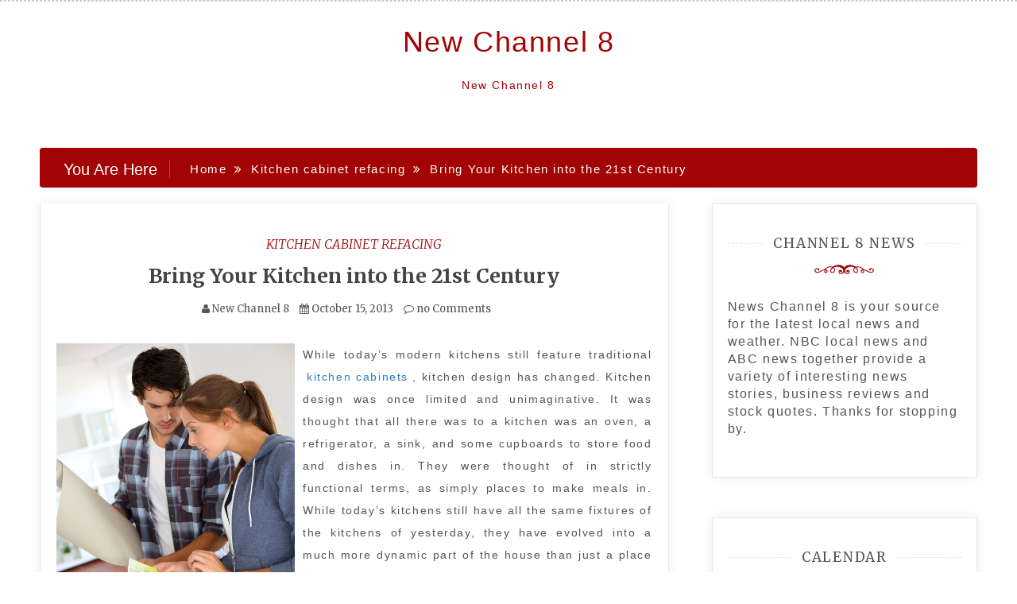

--- FILE ---
content_type: text/html; charset=UTF-8
request_url: https://newchannel8.net/bring-your-kitchen-into-the-21st-century/
body_size: 13251
content:
<!doctype html>
<html lang="en-US">
<head>
    <meta charset="UTF-8">
    <meta name="viewport" content="width=device-width, initial-scale=1">
    <link rel="profile" href="https://gmpg.org/xfn/11">

    <meta name='robots' content='index, follow, max-image-preview:large, max-snippet:-1, max-video-preview:-1' />

	<!-- This site is optimized with the Yoast SEO plugin v26.8 - https://yoast.com/product/yoast-seo-wordpress/ -->
	<title>Bring Your Kitchen into the 21st Century - New Channel 8</title>
	<link rel="canonical" href="https://newchannel8.net/bring-your-kitchen-into-the-21st-century/" />
	<meta property="og:locale" content="en_US" />
	<meta property="og:type" content="article" />
	<meta property="og:title" content="Bring Your Kitchen into the 21st Century - New Channel 8" />
	<meta property="og:description" content="While today&#8217;s modern kitchens still feature traditional kitchen cabinets, kitchen design has changed. Kitchen design was once limited and unimaginative. It was thought that all there was to a kitchen was an oven, a refrigerator, a sink, and some cupboards to store food and dishes in. They were thought of in strictly functional terms, as" />
	<meta property="og:url" content="https://newchannel8.net/bring-your-kitchen-into-the-21st-century/" />
	<meta property="og:site_name" content="New Channel 8" />
	<meta property="article:published_time" content="2013-10-15T20:06:30+00:00" />
	<meta property="og:image" content="https://s3.amazonaws.com/systemimage/45026678_Subscription_S.jpg" />
	<meta name="author" content="New Channel 8" />
	<meta name="twitter:card" content="summary_large_image" />
	<meta name="twitter:label1" content="Written by" />
	<meta name="twitter:data1" content="New Channel 8" />
	<meta name="twitter:label2" content="Est. reading time" />
	<meta name="twitter:data2" content="3 minutes" />
	<script type="application/ld+json" class="yoast-schema-graph">{"@context":"https://schema.org","@graph":[{"@type":"Article","@id":"https://newchannel8.net/bring-your-kitchen-into-the-21st-century/#article","isPartOf":{"@id":"https://newchannel8.net/bring-your-kitchen-into-the-21st-century/"},"author":{"name":"New Channel 8","@id":"https://newchannel8.net/#/schema/person/6fec9dfe64cd60fc3fedaf92ef3e47bf"},"headline":"Bring Your Kitchen into the 21st Century","datePublished":"2013-10-15T20:06:30+00:00","mainEntityOfPage":{"@id":"https://newchannel8.net/bring-your-kitchen-into-the-21st-century/"},"wordCount":568,"commentCount":0,"image":{"@id":"https://newchannel8.net/bring-your-kitchen-into-the-21st-century/#primaryimage"},"thumbnailUrl":"https://s3.amazonaws.com/systemimage/45026678_Subscription_S.jpg","articleSection":["Kitchen cabinet refacing","Kitchen cabinets","Kitchen ideas"],"inLanguage":"en-US","potentialAction":[{"@type":"CommentAction","name":"Comment","target":["https://newchannel8.net/bring-your-kitchen-into-the-21st-century/#respond"]}]},{"@type":"WebPage","@id":"https://newchannel8.net/bring-your-kitchen-into-the-21st-century/","url":"https://newchannel8.net/bring-your-kitchen-into-the-21st-century/","name":"Bring Your Kitchen into the 21st Century - New Channel 8","isPartOf":{"@id":"https://newchannel8.net/#website"},"primaryImageOfPage":{"@id":"https://newchannel8.net/bring-your-kitchen-into-the-21st-century/#primaryimage"},"image":{"@id":"https://newchannel8.net/bring-your-kitchen-into-the-21st-century/#primaryimage"},"thumbnailUrl":"https://s3.amazonaws.com/systemimage/45026678_Subscription_S.jpg","datePublished":"2013-10-15T20:06:30+00:00","author":{"@id":"https://newchannel8.net/#/schema/person/6fec9dfe64cd60fc3fedaf92ef3e47bf"},"breadcrumb":{"@id":"https://newchannel8.net/bring-your-kitchen-into-the-21st-century/#breadcrumb"},"inLanguage":"en-US","potentialAction":[{"@type":"ReadAction","target":["https://newchannel8.net/bring-your-kitchen-into-the-21st-century/"]}]},{"@type":"ImageObject","inLanguage":"en-US","@id":"https://newchannel8.net/bring-your-kitchen-into-the-21st-century/#primaryimage","url":"https://s3.amazonaws.com/systemimage/45026678_Subscription_S.jpg","contentUrl":"https://s3.amazonaws.com/systemimage/45026678_Subscription_S.jpg"},{"@type":"BreadcrumbList","@id":"https://newchannel8.net/bring-your-kitchen-into-the-21st-century/#breadcrumb","itemListElement":[{"@type":"ListItem","position":1,"name":"Home","item":"https://newchannel8.net/"},{"@type":"ListItem","position":2,"name":"Bring Your Kitchen into the 21st Century"}]},{"@type":"WebSite","@id":"https://newchannel8.net/#website","url":"https://newchannel8.net/","name":"New Channel 8","description":"New Channel 8","potentialAction":[{"@type":"SearchAction","target":{"@type":"EntryPoint","urlTemplate":"https://newchannel8.net/?s={search_term_string}"},"query-input":{"@type":"PropertyValueSpecification","valueRequired":true,"valueName":"search_term_string"}}],"inLanguage":"en-US"},{"@type":"Person","@id":"https://newchannel8.net/#/schema/person/6fec9dfe64cd60fc3fedaf92ef3e47bf","name":"New Channel 8","image":{"@type":"ImageObject","inLanguage":"en-US","@id":"https://newchannel8.net/#/schema/person/image/","url":"https://secure.gravatar.com/avatar/9baecf92bae6639a4e61738fb5c8b53b063b214f232b91bd950a7b295f0cd154?s=96&d=retro&r=g","contentUrl":"https://secure.gravatar.com/avatar/9baecf92bae6639a4e61738fb5c8b53b063b214f232b91bd950a7b295f0cd154?s=96&d=retro&r=g","caption":"New Channel 8"},"url":"https://newchannel8.net/author/new-channel-8/"}]}</script>
	<!-- / Yoast SEO plugin. -->


<link rel='dns-prefetch' href='//fonts.googleapis.com' />
<link rel="alternate" type="application/rss+xml" title="New Channel 8 &raquo; Feed" href="https://newchannel8.net/feed/" />
<link rel="alternate" type="application/rss+xml" title="New Channel 8 &raquo; Comments Feed" href="https://newchannel8.net/comments/feed/" />
<link rel="alternate" type="application/rss+xml" title="New Channel 8 &raquo; Bring Your Kitchen into the 21st Century Comments Feed" href="https://newchannel8.net/bring-your-kitchen-into-the-21st-century/feed/" />
<link rel="alternate" title="oEmbed (JSON)" type="application/json+oembed" href="https://newchannel8.net/wp-json/oembed/1.0/embed?url=https%3A%2F%2Fnewchannel8.net%2Fbring-your-kitchen-into-the-21st-century%2F" />
<link rel="alternate" title="oEmbed (XML)" type="text/xml+oembed" href="https://newchannel8.net/wp-json/oembed/1.0/embed?url=https%3A%2F%2Fnewchannel8.net%2Fbring-your-kitchen-into-the-21st-century%2F&#038;format=xml" />
<style id='wp-img-auto-sizes-contain-inline-css' type='text/css'>
img:is([sizes=auto i],[sizes^="auto," i]){contain-intrinsic-size:3000px 1500px}
/*# sourceURL=wp-img-auto-sizes-contain-inline-css */
</style>
<style id='wp-emoji-styles-inline-css' type='text/css'>

	img.wp-smiley, img.emoji {
		display: inline !important;
		border: none !important;
		box-shadow: none !important;
		height: 1em !important;
		width: 1em !important;
		margin: 0 0.07em !important;
		vertical-align: -0.1em !important;
		background: none !important;
		padding: 0 !important;
	}
/*# sourceURL=wp-emoji-styles-inline-css */
</style>
<style id='wp-block-library-inline-css' type='text/css'>
:root{--wp-block-synced-color:#7a00df;--wp-block-synced-color--rgb:122,0,223;--wp-bound-block-color:var(--wp-block-synced-color);--wp-editor-canvas-background:#ddd;--wp-admin-theme-color:#007cba;--wp-admin-theme-color--rgb:0,124,186;--wp-admin-theme-color-darker-10:#006ba1;--wp-admin-theme-color-darker-10--rgb:0,107,160.5;--wp-admin-theme-color-darker-20:#005a87;--wp-admin-theme-color-darker-20--rgb:0,90,135;--wp-admin-border-width-focus:2px}@media (min-resolution:192dpi){:root{--wp-admin-border-width-focus:1.5px}}.wp-element-button{cursor:pointer}:root .has-very-light-gray-background-color{background-color:#eee}:root .has-very-dark-gray-background-color{background-color:#313131}:root .has-very-light-gray-color{color:#eee}:root .has-very-dark-gray-color{color:#313131}:root .has-vivid-green-cyan-to-vivid-cyan-blue-gradient-background{background:linear-gradient(135deg,#00d084,#0693e3)}:root .has-purple-crush-gradient-background{background:linear-gradient(135deg,#34e2e4,#4721fb 50%,#ab1dfe)}:root .has-hazy-dawn-gradient-background{background:linear-gradient(135deg,#faaca8,#dad0ec)}:root .has-subdued-olive-gradient-background{background:linear-gradient(135deg,#fafae1,#67a671)}:root .has-atomic-cream-gradient-background{background:linear-gradient(135deg,#fdd79a,#004a59)}:root .has-nightshade-gradient-background{background:linear-gradient(135deg,#330968,#31cdcf)}:root .has-midnight-gradient-background{background:linear-gradient(135deg,#020381,#2874fc)}:root{--wp--preset--font-size--normal:16px;--wp--preset--font-size--huge:42px}.has-regular-font-size{font-size:1em}.has-larger-font-size{font-size:2.625em}.has-normal-font-size{font-size:var(--wp--preset--font-size--normal)}.has-huge-font-size{font-size:var(--wp--preset--font-size--huge)}.has-text-align-center{text-align:center}.has-text-align-left{text-align:left}.has-text-align-right{text-align:right}.has-fit-text{white-space:nowrap!important}#end-resizable-editor-section{display:none}.aligncenter{clear:both}.items-justified-left{justify-content:flex-start}.items-justified-center{justify-content:center}.items-justified-right{justify-content:flex-end}.items-justified-space-between{justify-content:space-between}.screen-reader-text{border:0;clip-path:inset(50%);height:1px;margin:-1px;overflow:hidden;padding:0;position:absolute;width:1px;word-wrap:normal!important}.screen-reader-text:focus{background-color:#ddd;clip-path:none;color:#444;display:block;font-size:1em;height:auto;left:5px;line-height:normal;padding:15px 23px 14px;text-decoration:none;top:5px;width:auto;z-index:100000}html :where(.has-border-color){border-style:solid}html :where([style*=border-top-color]){border-top-style:solid}html :where([style*=border-right-color]){border-right-style:solid}html :where([style*=border-bottom-color]){border-bottom-style:solid}html :where([style*=border-left-color]){border-left-style:solid}html :where([style*=border-width]){border-style:solid}html :where([style*=border-top-width]){border-top-style:solid}html :where([style*=border-right-width]){border-right-style:solid}html :where([style*=border-bottom-width]){border-bottom-style:solid}html :where([style*=border-left-width]){border-left-style:solid}html :where(img[class*=wp-image-]){height:auto;max-width:100%}:where(figure){margin:0 0 1em}html :where(.is-position-sticky){--wp-admin--admin-bar--position-offset:var(--wp-admin--admin-bar--height,0px)}@media screen and (max-width:600px){html :where(.is-position-sticky){--wp-admin--admin-bar--position-offset:0px}}

/*# sourceURL=wp-block-library-inline-css */
</style><style id='global-styles-inline-css' type='text/css'>
:root{--wp--preset--aspect-ratio--square: 1;--wp--preset--aspect-ratio--4-3: 4/3;--wp--preset--aspect-ratio--3-4: 3/4;--wp--preset--aspect-ratio--3-2: 3/2;--wp--preset--aspect-ratio--2-3: 2/3;--wp--preset--aspect-ratio--16-9: 16/9;--wp--preset--aspect-ratio--9-16: 9/16;--wp--preset--color--black: #000000;--wp--preset--color--cyan-bluish-gray: #abb8c3;--wp--preset--color--white: #ffffff;--wp--preset--color--pale-pink: #f78da7;--wp--preset--color--vivid-red: #cf2e2e;--wp--preset--color--luminous-vivid-orange: #ff6900;--wp--preset--color--luminous-vivid-amber: #fcb900;--wp--preset--color--light-green-cyan: #7bdcb5;--wp--preset--color--vivid-green-cyan: #00d084;--wp--preset--color--pale-cyan-blue: #8ed1fc;--wp--preset--color--vivid-cyan-blue: #0693e3;--wp--preset--color--vivid-purple: #9b51e0;--wp--preset--gradient--vivid-cyan-blue-to-vivid-purple: linear-gradient(135deg,rgb(6,147,227) 0%,rgb(155,81,224) 100%);--wp--preset--gradient--light-green-cyan-to-vivid-green-cyan: linear-gradient(135deg,rgb(122,220,180) 0%,rgb(0,208,130) 100%);--wp--preset--gradient--luminous-vivid-amber-to-luminous-vivid-orange: linear-gradient(135deg,rgb(252,185,0) 0%,rgb(255,105,0) 100%);--wp--preset--gradient--luminous-vivid-orange-to-vivid-red: linear-gradient(135deg,rgb(255,105,0) 0%,rgb(207,46,46) 100%);--wp--preset--gradient--very-light-gray-to-cyan-bluish-gray: linear-gradient(135deg,rgb(238,238,238) 0%,rgb(169,184,195) 100%);--wp--preset--gradient--cool-to-warm-spectrum: linear-gradient(135deg,rgb(74,234,220) 0%,rgb(151,120,209) 20%,rgb(207,42,186) 40%,rgb(238,44,130) 60%,rgb(251,105,98) 80%,rgb(254,248,76) 100%);--wp--preset--gradient--blush-light-purple: linear-gradient(135deg,rgb(255,206,236) 0%,rgb(152,150,240) 100%);--wp--preset--gradient--blush-bordeaux: linear-gradient(135deg,rgb(254,205,165) 0%,rgb(254,45,45) 50%,rgb(107,0,62) 100%);--wp--preset--gradient--luminous-dusk: linear-gradient(135deg,rgb(255,203,112) 0%,rgb(199,81,192) 50%,rgb(65,88,208) 100%);--wp--preset--gradient--pale-ocean: linear-gradient(135deg,rgb(255,245,203) 0%,rgb(182,227,212) 50%,rgb(51,167,181) 100%);--wp--preset--gradient--electric-grass: linear-gradient(135deg,rgb(202,248,128) 0%,rgb(113,206,126) 100%);--wp--preset--gradient--midnight: linear-gradient(135deg,rgb(2,3,129) 0%,rgb(40,116,252) 100%);--wp--preset--font-size--small: 13px;--wp--preset--font-size--medium: 20px;--wp--preset--font-size--large: 36px;--wp--preset--font-size--x-large: 42px;--wp--preset--spacing--20: 0.44rem;--wp--preset--spacing--30: 0.67rem;--wp--preset--spacing--40: 1rem;--wp--preset--spacing--50: 1.5rem;--wp--preset--spacing--60: 2.25rem;--wp--preset--spacing--70: 3.38rem;--wp--preset--spacing--80: 5.06rem;--wp--preset--shadow--natural: 6px 6px 9px rgba(0, 0, 0, 0.2);--wp--preset--shadow--deep: 12px 12px 50px rgba(0, 0, 0, 0.4);--wp--preset--shadow--sharp: 6px 6px 0px rgba(0, 0, 0, 0.2);--wp--preset--shadow--outlined: 6px 6px 0px -3px rgb(255, 255, 255), 6px 6px rgb(0, 0, 0);--wp--preset--shadow--crisp: 6px 6px 0px rgb(0, 0, 0);}:where(.is-layout-flex){gap: 0.5em;}:where(.is-layout-grid){gap: 0.5em;}body .is-layout-flex{display: flex;}.is-layout-flex{flex-wrap: wrap;align-items: center;}.is-layout-flex > :is(*, div){margin: 0;}body .is-layout-grid{display: grid;}.is-layout-grid > :is(*, div){margin: 0;}:where(.wp-block-columns.is-layout-flex){gap: 2em;}:where(.wp-block-columns.is-layout-grid){gap: 2em;}:where(.wp-block-post-template.is-layout-flex){gap: 1.25em;}:where(.wp-block-post-template.is-layout-grid){gap: 1.25em;}.has-black-color{color: var(--wp--preset--color--black) !important;}.has-cyan-bluish-gray-color{color: var(--wp--preset--color--cyan-bluish-gray) !important;}.has-white-color{color: var(--wp--preset--color--white) !important;}.has-pale-pink-color{color: var(--wp--preset--color--pale-pink) !important;}.has-vivid-red-color{color: var(--wp--preset--color--vivid-red) !important;}.has-luminous-vivid-orange-color{color: var(--wp--preset--color--luminous-vivid-orange) !important;}.has-luminous-vivid-amber-color{color: var(--wp--preset--color--luminous-vivid-amber) !important;}.has-light-green-cyan-color{color: var(--wp--preset--color--light-green-cyan) !important;}.has-vivid-green-cyan-color{color: var(--wp--preset--color--vivid-green-cyan) !important;}.has-pale-cyan-blue-color{color: var(--wp--preset--color--pale-cyan-blue) !important;}.has-vivid-cyan-blue-color{color: var(--wp--preset--color--vivid-cyan-blue) !important;}.has-vivid-purple-color{color: var(--wp--preset--color--vivid-purple) !important;}.has-black-background-color{background-color: var(--wp--preset--color--black) !important;}.has-cyan-bluish-gray-background-color{background-color: var(--wp--preset--color--cyan-bluish-gray) !important;}.has-white-background-color{background-color: var(--wp--preset--color--white) !important;}.has-pale-pink-background-color{background-color: var(--wp--preset--color--pale-pink) !important;}.has-vivid-red-background-color{background-color: var(--wp--preset--color--vivid-red) !important;}.has-luminous-vivid-orange-background-color{background-color: var(--wp--preset--color--luminous-vivid-orange) !important;}.has-luminous-vivid-amber-background-color{background-color: var(--wp--preset--color--luminous-vivid-amber) !important;}.has-light-green-cyan-background-color{background-color: var(--wp--preset--color--light-green-cyan) !important;}.has-vivid-green-cyan-background-color{background-color: var(--wp--preset--color--vivid-green-cyan) !important;}.has-pale-cyan-blue-background-color{background-color: var(--wp--preset--color--pale-cyan-blue) !important;}.has-vivid-cyan-blue-background-color{background-color: var(--wp--preset--color--vivid-cyan-blue) !important;}.has-vivid-purple-background-color{background-color: var(--wp--preset--color--vivid-purple) !important;}.has-black-border-color{border-color: var(--wp--preset--color--black) !important;}.has-cyan-bluish-gray-border-color{border-color: var(--wp--preset--color--cyan-bluish-gray) !important;}.has-white-border-color{border-color: var(--wp--preset--color--white) !important;}.has-pale-pink-border-color{border-color: var(--wp--preset--color--pale-pink) !important;}.has-vivid-red-border-color{border-color: var(--wp--preset--color--vivid-red) !important;}.has-luminous-vivid-orange-border-color{border-color: var(--wp--preset--color--luminous-vivid-orange) !important;}.has-luminous-vivid-amber-border-color{border-color: var(--wp--preset--color--luminous-vivid-amber) !important;}.has-light-green-cyan-border-color{border-color: var(--wp--preset--color--light-green-cyan) !important;}.has-vivid-green-cyan-border-color{border-color: var(--wp--preset--color--vivid-green-cyan) !important;}.has-pale-cyan-blue-border-color{border-color: var(--wp--preset--color--pale-cyan-blue) !important;}.has-vivid-cyan-blue-border-color{border-color: var(--wp--preset--color--vivid-cyan-blue) !important;}.has-vivid-purple-border-color{border-color: var(--wp--preset--color--vivid-purple) !important;}.has-vivid-cyan-blue-to-vivid-purple-gradient-background{background: var(--wp--preset--gradient--vivid-cyan-blue-to-vivid-purple) !important;}.has-light-green-cyan-to-vivid-green-cyan-gradient-background{background: var(--wp--preset--gradient--light-green-cyan-to-vivid-green-cyan) !important;}.has-luminous-vivid-amber-to-luminous-vivid-orange-gradient-background{background: var(--wp--preset--gradient--luminous-vivid-amber-to-luminous-vivid-orange) !important;}.has-luminous-vivid-orange-to-vivid-red-gradient-background{background: var(--wp--preset--gradient--luminous-vivid-orange-to-vivid-red) !important;}.has-very-light-gray-to-cyan-bluish-gray-gradient-background{background: var(--wp--preset--gradient--very-light-gray-to-cyan-bluish-gray) !important;}.has-cool-to-warm-spectrum-gradient-background{background: var(--wp--preset--gradient--cool-to-warm-spectrum) !important;}.has-blush-light-purple-gradient-background{background: var(--wp--preset--gradient--blush-light-purple) !important;}.has-blush-bordeaux-gradient-background{background: var(--wp--preset--gradient--blush-bordeaux) !important;}.has-luminous-dusk-gradient-background{background: var(--wp--preset--gradient--luminous-dusk) !important;}.has-pale-ocean-gradient-background{background: var(--wp--preset--gradient--pale-ocean) !important;}.has-electric-grass-gradient-background{background: var(--wp--preset--gradient--electric-grass) !important;}.has-midnight-gradient-background{background: var(--wp--preset--gradient--midnight) !important;}.has-small-font-size{font-size: var(--wp--preset--font-size--small) !important;}.has-medium-font-size{font-size: var(--wp--preset--font-size--medium) !important;}.has-large-font-size{font-size: var(--wp--preset--font-size--large) !important;}.has-x-large-font-size{font-size: var(--wp--preset--font-size--x-large) !important;}
/*# sourceURL=global-styles-inline-css */
</style>

<style id='classic-theme-styles-inline-css' type='text/css'>
/*! This file is auto-generated */
.wp-block-button__link{color:#fff;background-color:#32373c;border-radius:9999px;box-shadow:none;text-decoration:none;padding:calc(.667em + 2px) calc(1.333em + 2px);font-size:1.125em}.wp-block-file__button{background:#32373c;color:#fff;text-decoration:none}
/*# sourceURL=/wp-includes/css/classic-themes.min.css */
</style>
<link rel='stylesheet' id='adorable-blog-style-css' href='https://newchannel8.net/wp-content/themes/saraswati-blog/style.css?ver=2.1.5' type='text/css' media='all' />
<link rel='stylesheet' id='saraswati-blog-googleapis-css' href='//fonts.googleapis.com/css?family=Merriweather:300,300i,400,700' type='text/css' media='all' />
<link rel='stylesheet' id='font-awesome-css' href='https://newchannel8.net/wp-content/themes/saraswati-blog/assets/css/font-awesome.min.css?ver=6.9' type='text/css' media='all' />
<link rel='stylesheet' id='bootstrap-css' href='https://newchannel8.net/wp-content/themes/saraswati-blog/assets/css/bootstrap.min.css?ver=6.9' type='text/css' media='all' />
<link rel='stylesheet' id='selectize-bootstrap3-css' href='https://newchannel8.net/wp-content/themes/saraswati-blog/assets/css/selectize.bootstrap3.css?ver=6.9' type='text/css' media='all' />
<link rel='stylesheet' id='owl-carousel-css' href='https://newchannel8.net/wp-content/themes/saraswati-blog/assets/css/owl.carousel.css?ver=6.9' type='text/css' media='all' />
<link rel='stylesheet' id='owl-theme-default-css' href='https://newchannel8.net/wp-content/themes/saraswati-blog/assets/css/owl.theme.default.min.css?ver=6.9' type='text/css' media='all' />
<link rel='stylesheet' id='magnific-popup-css' href='https://newchannel8.net/wp-content/themes/saraswati-blog/assets/css/magnific-popup.css?ver=6.9' type='text/css' media='all' />
<link rel='stylesheet' id='saraswati-blog-style-css' href='https://newchannel8.net/wp-content/themes/adorable-blog/style.css?ver=1.0.0' type='text/css' media='all' />
<style id='saraswati-blog-style-inline-css' type='text/css'>
 .post-carousel-style-2.owl-theme.owl-carousel .owl-nav > div:hover,
                  .entry-footer .post-meta a:hover,
                  .entry-footer .post-meta a:focus,
                  .reply,
                  .reply > a,
                  .color-text,
                  a:hover,
                  a:focus,
                  a:active,
                  .btn-link,
                  .cat-link,
                  .separator,
                  .post-format-icon,
                  .header-nav .menu  a:hover,
                  .header-nav .menu  a:focus,
                  .header-nav .menu  a:active,
                  .list-style i,
                  blockquote:before,
                  .widget > ul li a:hover,
                  .scrollToTop
                  {

                      color: #a20303;;

                   }

                  .shape1, .shape2, .footer-widget-area .widget-title:before,
                    .post-carousel .owl-nav [class*='owl-']:hover,
                    .social-icons-style1 li:hover,
                    .social-icons-style2 li a:hover i,
                    .header-nav.nav-style-dark .menu > .pull-right:hover a,
                    .btn-dark:hover,
                    .btn-dark:focus,
                    .phone-icon-wrap,
                    .email-icon-wrap,
                    .add-icon-wrap,
                    .color-bg,
                    .image-info:after,
                    .image-info:before,
                    .tagcloud a:hover,
                    .tagcloud a:focus,
                    .widget .footer-social-icons li a i:hover,
                    .widget .footer-social-icons li a i:focus,
                    .header-nav.nav-style-light .menu > li.active a:before,
                    .header-nav.nav-style-light .menu > li:hover a:before,
                    .btn-light:hover,
                    .btn-light:focus,
                    .about-me li a:hover,
                    .btn-default,input[type='submit'],
                    .nav-links a,.topbar,.breadcrumb,.header-search .form-wrapper input[type='submit'],
                    .header-search .form-wrapper input[type='submit']:hover,button, input[type='button'], input[type="submit"]

                  {

                      background-color: #a20303;;

                   }

                   .post-carousel-style-2.owl-theme.owl-carousel .owl-nav > div:hover,
                  .social-icons-style2 li a:hover i,
                  .single-gallary-item-inner::before,
                  .btn-dark:hover,
                  .btn-dark:focus,
                  .contact-info .info-inner,
                  .contact-info,
                  .tagcloud a:hover,
                  .tagcloud a:focus,
                  .widget .footer-social-icons li a i:hover,
                  .widget .footer-social-icons li a i:focus,
                  .btn-light:hover,
                  .btn-light:focus,
                  .header-style2,
                  blockquote,
                  .post-format-icon,
                  .btn-default,
                  .selectize-input.focus

                  {

                      border-color: #a20303;;

                   }

                   .search-form input.search-field,input[type='submit'],.form-wrapper input[type='text'],
                 .top-footer .widget
                  {

                      border: 1px solid #a20303;;

                  }

                   .cat-tag a, .site-title a, p.site-description, .main-navigation ul li.current-menu-item a
                  {

                      color: #a20303;;

                  }

                  .header-slider-style2 .slide-item .post-info

                  {

                      background: rgba(255,255,255,.9);

                   }

                  
/*# sourceURL=saraswati-blog-style-inline-css */
</style>
<link rel='stylesheet' id='saraswati-blog-menu-css' href='https://newchannel8.net/wp-content/themes/saraswati-blog/assets/css/menu.css?ver=6.9' type='text/css' media='all' />
<link rel='stylesheet' id='saraswati-blog-responsive-css' href='https://newchannel8.net/wp-content/themes/saraswati-blog/assets/css/responsive.css?ver=6.9' type='text/css' media='all' />
<script type="text/javascript" src="https://newchannel8.net/wp-includes/js/jquery/jquery.min.js?ver=3.7.1" id="jquery-core-js"></script>
<script type="text/javascript" src="https://newchannel8.net/wp-includes/js/jquery/jquery-migrate.min.js?ver=3.4.1" id="jquery-migrate-js"></script>
<link rel="https://api.w.org/" href="https://newchannel8.net/wp-json/" /><link rel="alternate" title="JSON" type="application/json" href="https://newchannel8.net/wp-json/wp/v2/posts/252" /><link rel="EditURI" type="application/rsd+xml" title="RSD" href="https://newchannel8.net/xmlrpc.php?rsd" />
<meta name="generator" content="WordPress 6.9" />
<link rel='shortlink' href='https://newchannel8.net/?p=252' />
<style type="text/css">.recentcomments a{display:inline !important;padding:0 !important;margin:0 !important;}</style></head>

<body class="wp-singular post-template-default single single-post postid-252 single-format-standard wp-theme-saraswati-blog wp-child-theme-adorable-blog sb-sticky-sidebar right-sidebar default">
<div id="page" class="site">

    <a class="skip-link screen-reader-text" href="#content">Skip to content</a>

    <header class=&#039;hide-top-header&#039;>
                <nav class="header-nav primary_menu">
            <div class="container">
                <div class="nav-menu cssmenu menu-line-off" id="header-menu-wrap">
                    <ul id="primary-menu" class="menu list-inline"></ul>


                </div><!-- #header-menu-wrap -->
            </div><!-- .container -->
        </nav><!-- .header-nav -->
                        <p class="text-center site-title"><a href="https://newchannel8.net/"
                                                     rel="home">New Channel 8</a></p>
                
                            <p class="site-description text-center">New Channel 8</p>
            




            </header>
   
    <!-- header end -->
    <div class="main-container">
        <div class="container">
            <div class="row">    
<!--breadcrumb-->
<div class="col-sm-12 col-md-12 ">
  <div class="breadcrumb">
    <div class='breadcrumbs init-animate clearfix'><h3><span class='breadcrumb'>You Are Here</span></h3><div id='saraswati-blog-breadcrumbs' class='saraswati-blog-breadcrumbs clearfix'><div role="navigation" aria-label="Breadcrumbs" class="breadcrumb-trail breadcrumbs" itemprop="breadcrumb"><ul class="trail-items" itemscope itemtype="http://schema.org/BreadcrumbList"><meta name="numberOfItems" content="3" /><meta name="itemListOrder" content="Ascending" /><li itemprop="itemListElement" itemscope itemtype="http://schema.org/ListItem" class="trail-item trail-begin"><a href="https://newchannel8.net" rel="home"><span itemprop="name">Home</span></a><meta itemprop="position" content="1" /></li><li itemprop="itemListElement" itemscope itemtype="http://schema.org/ListItem" class="trail-item"><a href="https://newchannel8.net/category/kitchen-cabinet-refacing/"><span itemprop="name">Kitchen cabinet refacing</span></a><meta itemprop="position" content="2" /></li><li itemprop="itemListElement" itemscope itemtype="http://schema.org/ListItem" class="trail-item trail-end"><span itemprop="name">Bring Your Kitchen into the 21st Century</span><meta itemprop="position" content="3" /></li></ul></div></div></div>  </div>
</div>
<!--end breadcrumb-->    
	<div id="masonry-loop">
	<div id="content">
            <div class="col-md-8 content-wrap single-page" id="primary">
	           
	               
 <article id="post-252" class="post-252 post type-post status-publish format-standard hentry category-kitchen-cabinet-refacing category-kitchen-cabinets category-kitchen-ideas">
                  
	  <div class="blog-post single-post">
	   
	   	    <div class="post-content"> 
	      <div class="post-info text-center">
	        <a href="https://newchannel8.net/category/kitchen-cabinet-refacing/"rel="category tag" class="cat-link">Kitchen cabinet refacing</a>	        <h1 class="post-title"><a href="#">Bring Your Kitchen into the 21st Century</a></h1>
	         <span class="post-meta"><i class="fa fa-user"></i>
	            <a href="https://newchannel8.net/author/new-channel-8/" title="Posts by New Channel 8" rel="author">New Channel 8</a>	           <i class="fa fa-calendar"></i> <a href="https://newchannel8.net/bring-your-kitchen-into-the-21st-century/" rel="bookmark"><time class="entry-date published updated" datetime="2013-10-15T20:06:30+00:00">October 15, 2013</time></a>	           <a href=" https://newchannel8.net/bring-your-kitchen-into-the-21st-century/#respond ">
	           	<i class="fa fa-comment-o"></i> no Comments </a></span>
	      </div><!-- .post-info -->
	      <div class="shape1"></div>
	      <div class="entry-content">
	          <p><span id="more-252"></span><!--noteaser--></p>
<div style="float: left; padding-right: 10px;"><img decoding="async" src="https://s3.amazonaws.com/systemimage/45026678_Subscription_S.jpg" alt="Modern kitchen ideas" align="left" width="300" /></div>
<p> While today&#8217;s modern kitchens still feature traditional <a href="http://www.houselogic.com/home-topics/cost-v-value/" Title="Find more information about Kitchen renovation vancouver">kitchen cabinets</a>, kitchen design has changed. Kitchen design was once limited and unimaginative. It was thought that all there was to a kitchen was an oven, a refrigerator, a sink, and some cupboards to store food and dishes in. They were thought of in strictly functional terms, as simply places to make meals in. While today&#8217;s kitchens still have all the same fixtures of the kitchens of yesterday, they have evolved into a much more dynamic part of the house than just a place where dinner is made.</p>
<p>Today&#8217;s kitchens are also bigger and more open. The average modern kitchen is now between 200 to 300 square feet. Kitchens are also increasingly being integrated into open-floor plans. This has the effect of opening the kitchen up to more uses beyond a room to prepare meals, turning the kitchen into a central place in the home where people can gather and converse, while grabbing a bite.</p>
<p>One example of this is the way that kitchens are increasingly performing the role of the dining room. While traditionally food was prepared in the kitchen and eaten in the dining room, today&#8217;s kitchens are often no longer restricted to such a narrow division of labor. So called &#8220;eat-in kitchens&#8221; feature breakfast nooks and counter dining, allowing one to eat in the kitchen. This also has the effect of bringing a more informal and cozier dimension to the kitchen.</p>
<p>Another popular trend is that people are more and more interested in energy efficient homes, and the kitchen is no exception. The National Home Builders Association estimates that the green building market has increased, now accounting for 17% of homes built in 2011, up from 2% of homes built in 2005.</p>
<p>If you are considering kitchen renovations for your home, there some easy things you can do to open up your space in keeping with modern <a href="http://www.kitchenideacentre.com" Title="More related to Bathroom renovation ideas">kitchen ideas</a>. For example, something as simple as a slim spice rack can allow you to take advantage of unused space and makes for easy organization of spices. This can also save space in your traditional <a href="http://www.energystar.gov/" Title="Find more information about Custom kitchens vancouver">kitchen cabinets</a>. Another kitchen design idea is to add an island on casters, or a peninsula with hinged, drop-down sections. This can allow you to have the comforts of a modern kitchen and also save space. This is especially great if you do not have a particularly large kitchen.</p>
<p>While kitchen design certainly has changed, traditional kitchen cabinets are still a fixture. When renovating your kitchen, you do not need to go overboard and change everything. Keep in mind the simple examples listed above as some easy things you can do to get the most out of your kitchen.</p>
                             
	      </div><!-- .entry-summary -->
	     
	    </div><!-- .post-content -->
	  </div><!-- .blog-post -->
</article>


	<nav class="navigation post-navigation" aria-label="Posts">
		<h2 class="screen-reader-text">Post navigation</h2>
		<div class="nav-links"><div class="nav-previous"><a href="https://newchannel8.net/make-sure-your-health-insurance-needs-are-met/" rel="prev">Make Sure Your Health Insurance Needs Are Met</a></div><div class="nav-next"><a href="https://newchannel8.net/tv-is-king-when-it-comes-to-the-news-but-the-internet-might-not-be-far-behind/" rel="next">TV is King When it Comes to the News, but the Internet Might Not be Far Behind</a></div></div>
	</nav>
<div id="comments" class="comments-area">

		<div id="respond" class="comment-respond">
		<h3 id="reply-title" class="comment-reply-title">Leave a Reply</h3><p class="must-log-in">You must be <a href="https://newchannel8.net/wp-login.php?redirect_to=https%3A%2F%2Fnewchannel8.net%2Fbring-your-kitchen-into-the-21st-century%2F">logged in</a> to post a comment.</p>	</div><!-- #respond -->
	
</div><!-- #comments -->
			</div>
			 <div class="col-md-4 sidebar-wrap" id="secondary">
			 	

<aside id="secondary" class="widget-area">
	<section id="text-4" class="widget widget_text"><h3 class="widget-title" ><span>Channel 8 news</h3></span><div class="shape2"></div>			<div class="textwidget">News Channel 8 is your source for the latest local news and weather. NBC local news and ABC news together provide a variety of interesting news stories, business reviews and stock quotes. Thanks for stopping by.</div>
		</section><section id="calendar-2" class="widget widget_calendar"><h3 class="widget-title" ><span>Calendar</h3></span><div class="shape2"></div><div id="calendar_wrap" class="calendar_wrap"><table id="wp-calendar" class="wp-calendar-table">
	<caption>January 2026</caption>
	<thead>
	<tr>
		<th scope="col" aria-label="Monday">M</th>
		<th scope="col" aria-label="Tuesday">T</th>
		<th scope="col" aria-label="Wednesday">W</th>
		<th scope="col" aria-label="Thursday">T</th>
		<th scope="col" aria-label="Friday">F</th>
		<th scope="col" aria-label="Saturday">S</th>
		<th scope="col" aria-label="Sunday">S</th>
	</tr>
	</thead>
	<tbody>
	<tr>
		<td colspan="3" class="pad">&nbsp;</td><td><a href="https://newchannel8.net/2026/01/01/" aria-label="Posts published on January 1, 2026">1</a></td><td>2</td><td>3</td><td>4</td>
	</tr>
	<tr>
		<td>5</td><td><a href="https://newchannel8.net/2026/01/06/" aria-label="Posts published on January 6, 2026">6</a></td><td><a href="https://newchannel8.net/2026/01/07/" aria-label="Posts published on January 7, 2026">7</a></td><td>8</td><td><a href="https://newchannel8.net/2026/01/09/" aria-label="Posts published on January 9, 2026">9</a></td><td><a href="https://newchannel8.net/2026/01/10/" aria-label="Posts published on January 10, 2026">10</a></td><td>11</td>
	</tr>
	<tr>
		<td>12</td><td><a href="https://newchannel8.net/2026/01/13/" aria-label="Posts published on January 13, 2026">13</a></td><td><a href="https://newchannel8.net/2026/01/14/" aria-label="Posts published on January 14, 2026">14</a></td><td><a href="https://newchannel8.net/2026/01/15/" aria-label="Posts published on January 15, 2026">15</a></td><td><a href="https://newchannel8.net/2026/01/16/" aria-label="Posts published on January 16, 2026">16</a></td><td><a href="https://newchannel8.net/2026/01/17/" aria-label="Posts published on January 17, 2026">17</a></td><td>18</td>
	</tr>
	<tr>
		<td>19</td><td><a href="https://newchannel8.net/2026/01/20/" aria-label="Posts published on January 20, 2026">20</a></td><td><a href="https://newchannel8.net/2026/01/21/" aria-label="Posts published on January 21, 2026">21</a></td><td>22</td><td><a href="https://newchannel8.net/2026/01/23/" aria-label="Posts published on January 23, 2026">23</a></td><td><a href="https://newchannel8.net/2026/01/24/" aria-label="Posts published on January 24, 2026">24</a></td><td>25</td>
	</tr>
	<tr>
		<td><a href="https://newchannel8.net/2026/01/26/" aria-label="Posts published on January 26, 2026">26</a></td><td id="today"><a href="https://newchannel8.net/2026/01/27/" aria-label="Posts published on January 27, 2026">27</a></td><td>28</td><td>29</td><td>30</td><td>31</td>
		<td class="pad" colspan="1">&nbsp;</td>
	</tr>
	</tbody>
	</table><nav aria-label="Previous and next months" class="wp-calendar-nav">
		<span class="wp-calendar-nav-prev"><a href="https://newchannel8.net/2025/12/">&laquo; Dec</a></span>
		<span class="pad">&nbsp;</span>
		<span class="wp-calendar-nav-next">&nbsp;</span>
	</nav></div></section><section id="archives-3" class="widget widget_archive"><h3 class="widget-title" ><span>Archives</h3></span><div class="shape2"></div>		<label class="screen-reader-text" for="archives-dropdown-3">Archives</label>
		<select id="archives-dropdown-3" name="archive-dropdown">
			
			<option value="">Select Month</option>
				<option value='https://newchannel8.net/2026/01/'> January 2026 </option>
	<option value='https://newchannel8.net/2025/12/'> December 2025 </option>
	<option value='https://newchannel8.net/2025/11/'> November 2025 </option>
	<option value='https://newchannel8.net/2025/10/'> October 2025 </option>
	<option value='https://newchannel8.net/2025/09/'> September 2025 </option>
	<option value='https://newchannel8.net/2025/08/'> August 2025 </option>
	<option value='https://newchannel8.net/2025/07/'> July 2025 </option>
	<option value='https://newchannel8.net/2025/06/'> June 2025 </option>
	<option value='https://newchannel8.net/2025/05/'> May 2025 </option>
	<option value='https://newchannel8.net/2025/04/'> April 2025 </option>
	<option value='https://newchannel8.net/2025/03/'> March 2025 </option>
	<option value='https://newchannel8.net/2025/02/'> February 2025 </option>
	<option value='https://newchannel8.net/2025/01/'> January 2025 </option>
	<option value='https://newchannel8.net/2024/12/'> December 2024 </option>
	<option value='https://newchannel8.net/2024/11/'> November 2024 </option>
	<option value='https://newchannel8.net/2024/10/'> October 2024 </option>
	<option value='https://newchannel8.net/2024/09/'> September 2024 </option>
	<option value='https://newchannel8.net/2024/08/'> August 2024 </option>
	<option value='https://newchannel8.net/2024/07/'> July 2024 </option>
	<option value='https://newchannel8.net/2024/06/'> June 2024 </option>
	<option value='https://newchannel8.net/2024/05/'> May 2024 </option>
	<option value='https://newchannel8.net/2024/04/'> April 2024 </option>
	<option value='https://newchannel8.net/2024/03/'> March 2024 </option>
	<option value='https://newchannel8.net/2024/02/'> February 2024 </option>
	<option value='https://newchannel8.net/2024/01/'> January 2024 </option>
	<option value='https://newchannel8.net/2023/12/'> December 2023 </option>
	<option value='https://newchannel8.net/2023/11/'> November 2023 </option>
	<option value='https://newchannel8.net/2023/10/'> October 2023 </option>
	<option value='https://newchannel8.net/2023/09/'> September 2023 </option>
	<option value='https://newchannel8.net/2023/08/'> August 2023 </option>
	<option value='https://newchannel8.net/2023/07/'> July 2023 </option>
	<option value='https://newchannel8.net/2023/06/'> June 2023 </option>
	<option value='https://newchannel8.net/2023/05/'> May 2023 </option>
	<option value='https://newchannel8.net/2023/04/'> April 2023 </option>
	<option value='https://newchannel8.net/2023/03/'> March 2023 </option>
	<option value='https://newchannel8.net/2023/02/'> February 2023 </option>
	<option value='https://newchannel8.net/2023/01/'> January 2023 </option>
	<option value='https://newchannel8.net/2022/12/'> December 2022 </option>
	<option value='https://newchannel8.net/2022/11/'> November 2022 </option>
	<option value='https://newchannel8.net/2022/10/'> October 2022 </option>
	<option value='https://newchannel8.net/2022/09/'> September 2022 </option>
	<option value='https://newchannel8.net/2022/08/'> August 2022 </option>
	<option value='https://newchannel8.net/2022/07/'> July 2022 </option>
	<option value='https://newchannel8.net/2022/06/'> June 2022 </option>
	<option value='https://newchannel8.net/2022/05/'> May 2022 </option>
	<option value='https://newchannel8.net/2022/04/'> April 2022 </option>
	<option value='https://newchannel8.net/2022/03/'> March 2022 </option>
	<option value='https://newchannel8.net/2022/02/'> February 2022 </option>
	<option value='https://newchannel8.net/2022/01/'> January 2022 </option>
	<option value='https://newchannel8.net/2021/12/'> December 2021 </option>
	<option value='https://newchannel8.net/2021/11/'> November 2021 </option>
	<option value='https://newchannel8.net/2021/10/'> October 2021 </option>
	<option value='https://newchannel8.net/2021/09/'> September 2021 </option>
	<option value='https://newchannel8.net/2021/08/'> August 2021 </option>
	<option value='https://newchannel8.net/2021/07/'> July 2021 </option>
	<option value='https://newchannel8.net/2021/06/'> June 2021 </option>
	<option value='https://newchannel8.net/2021/05/'> May 2021 </option>
	<option value='https://newchannel8.net/2021/04/'> April 2021 </option>
	<option value='https://newchannel8.net/2021/03/'> March 2021 </option>
	<option value='https://newchannel8.net/2021/02/'> February 2021 </option>
	<option value='https://newchannel8.net/2021/01/'> January 2021 </option>
	<option value='https://newchannel8.net/2020/12/'> December 2020 </option>
	<option value='https://newchannel8.net/2020/11/'> November 2020 </option>
	<option value='https://newchannel8.net/2020/10/'> October 2020 </option>
	<option value='https://newchannel8.net/2014/01/'> January 2014 </option>
	<option value='https://newchannel8.net/2013/12/'> December 2013 </option>
	<option value='https://newchannel8.net/2013/11/'> November 2013 </option>
	<option value='https://newchannel8.net/2013/10/'> October 2013 </option>
	<option value='https://newchannel8.net/2013/09/'> September 2013 </option>
	<option value='https://newchannel8.net/2013/08/'> August 2013 </option>
	<option value='https://newchannel8.net/2013/07/'> July 2013 </option>
	<option value='https://newchannel8.net/2013/06/'> June 2013 </option>
	<option value='https://newchannel8.net/2013/05/'> May 2013 </option>
	<option value='https://newchannel8.net/2013/04/'> April 2013 </option>
	<option value='https://newchannel8.net/2013/03/'> March 2013 </option>

		</select>

			<script type="text/javascript">
/* <![CDATA[ */

( ( dropdownId ) => {
	const dropdown = document.getElementById( dropdownId );
	function onSelectChange() {
		setTimeout( () => {
			if ( 'escape' === dropdown.dataset.lastkey ) {
				return;
			}
			if ( dropdown.value ) {
				document.location.href = dropdown.value;
			}
		}, 250 );
	}
	function onKeyUp( event ) {
		if ( 'Escape' === event.key ) {
			dropdown.dataset.lastkey = 'escape';
		} else {
			delete dropdown.dataset.lastkey;
		}
	}
	function onClick() {
		delete dropdown.dataset.lastkey;
	}
	dropdown.addEventListener( 'keyup', onKeyUp );
	dropdown.addEventListener( 'click', onClick );
	dropdown.addEventListener( 'change', onSelectChange );
})( "archives-dropdown-3" );

//# sourceURL=WP_Widget_Archives%3A%3Awidget
/* ]]> */
</script>
</section><section id="recent-comments-2" class="widget widget_recent_comments"><h3 class="widget-title" ><span>Recent Comments</h3></span><div class="shape2"></div><ul id="recentcomments"><li class="recentcomments"><span class="comment-author-link"><a href="http://www.thecarconnection.com/news/1038512_16-interesting-facts-about-the-automobile" class="url" rel="ugc external nofollow">Chris Robbins</a></span> on <a href="https://newchannel8.net/a-clean-office-speaks-volumes/#comment-1272">A Clean Office Speaks Volumes</a></li><li class="recentcomments"><span class="comment-author-link">Abigail Mcdonald</span> on <a href="https://newchannel8.net/urgent-care-when-you-do-not-actually-need-the-emergency-room/#comment-1271">Urgent Care When you Do Not actually Need the Emergency Room</a></li><li class="recentcomments"><span class="comment-author-link"><a href="http://www.popsci.com/technology/article/2013-06/future-flight-flight-becomes-perpetual" class="url" rel="ugc external nofollow">Gabriella Jensen</a></span> on <a href="https://newchannel8.net/new-home-buying-tips-that-may-prove-useful/#comment-1270">New Home Buying Tips That May Prove Useful</a></li><li class="recentcomments"><span class="comment-author-link">Abigail Bowen</span> on <a href="https://newchannel8.net/reasons-people-choose-to-get-online-degrees/#comment-1269">Reasons People Choose To Get Online Degrees</a></li><li class="recentcomments"><span class="comment-author-link"><a href="http://visual.ly/important-seo-trends-2012-2013" class="url" rel="ugc external nofollow">Julia Mills</a></span> on <a href="https://newchannel8.net/stay-connected-to-the-news-at-local-national-and-international-levels/#comment-1268">Stay Connected To The News At Local, National, And International Levels</a></li></ul></section></aside><!-- #secondary -->
				
				
</div><!-- main-container -->
	</div>
	</div>
            </div>  
	 </div>    
</div>
		 <!-- footer start -->
<footer id="footer" xmlns="http://www.w3.org/1999/html">
		   
            		    	<div class="top-footer">
				    <div class="container">
				        <div class="row footer-widget-area" data-equal=".widget-eq-height">
					         	 
								          <div class="col-md-12">
								               
		<section id="recent-posts-3" class="widget widget_recent_entries">
		<h3 class="widget-title" ><span>Recent Posts</h3></span><div class="shape2"></div>
		<ul>
											<li>
					<a href="https://newchannel8.net/types-of-business-signs-for-effective-branding/">Types of Business Signs for Effective Branding</a>
									</li>
											<li>
					<a href="https://newchannel8.net/10-essential-health-tips-for-a-stronger-healthier-life-expert-wellness-guide/">10 Essential Health Tips for a Stronger, Healthier Life   Expert Wellness Guide</a>
									</li>
											<li>
					<a href="https://newchannel8.net/a-comprehensive-guide-to-sustainably-renovating-your-home-home-eco-savings-ideas/">A Comprehensive Guide to Sustainably Renovating Your Home &#8211; Home Eco Savings Ideas</a>
									</li>
											<li>
					<a href="https://newchannel8.net/inside-the-business-of-immigration-how-an-asylum-attorney-builds-winning-cases-beachnet/">Inside the Business of Immigration How an Asylum Attorney Builds Winning Cases &#8211; Beachnet</a>
									</li>
											<li>
					<a href="https://newchannel8.net/the-biggest-new-construction-mistakes-homeowners-regret-after-moving-in-boots-on-the-roof/">The Biggest New Construction Mistakes Homeowners Regret After Moving In &#8211; Boots On the Roof</a>
									</li>
					</ul>

		</section>								          </div><!-- .col-md-4 --> 
					              	     


					    </div><!-- .row -->
				    </div>

			    </div><!-- .container -->

         
      
		        <div class="copyright-bar">
			        <div class="container">
			            <div class="copyright-text text-uppercase">
			            	<p></p>
			            	<a href="https://www.wordpress.org/"> Proudly powered by WordPress					
				       		</a>
							<span class="sep"> | </span>
							 Develop by <a href="https://www.amplethemes.com/" target="_blank">Ample Themes</a>.			            </div>
			            
			        </div><!-- .container -->
		        </div><!-- .copyright-bar -->  
		    </footer>

		    <!-- footer end -->   
	 <a id="toTop" class="scrollToTop" href="#" title="Go to Top"><i class="fa fa-angle-double-up"></i></a> 

<script type="speculationrules">
{"prefetch":[{"source":"document","where":{"and":[{"href_matches":"/*"},{"not":{"href_matches":["/wp-*.php","/wp-admin/*","/wp-content/uploads/*","/wp-content/*","/wp-content/plugins/*","/wp-content/themes/adorable-blog/*","/wp-content/themes/saraswati-blog/*","/*\\?(.+)"]}},{"not":{"selector_matches":"a[rel~=\"nofollow\"]"}},{"not":{"selector_matches":".no-prefetch, .no-prefetch a"}}]},"eagerness":"conservative"}]}
</script>
<script type="text/javascript" src="https://newchannel8.net/wp-includes/js/imagesloaded.min.js?ver=5.0.0" id="imagesloaded-js"></script>
<script type="text/javascript" src="https://newchannel8.net/wp-includes/js/masonry.min.js?ver=4.2.2" id="masonry-js"></script>
<script type="text/javascript" src="https://newchannel8.net/wp-includes/js/jquery/jquery.masonry.min.js?ver=3.1.2b" id="jquery-masonry-js"></script>
<script type="text/javascript" src="https://newchannel8.net/wp-content/themes/adorable-blog/assets/js/custom-masonary.js?ver=201765" id="adorable-blog-custom-masonary-js"></script>
<script type="text/javascript" src="https://newchannel8.net/wp-content/themes/saraswati-blog/assets/js/bootstrap.min.js?ver=20151215" id="bootstrap-js"></script>
<script type="text/javascript" src="https://newchannel8.net/wp-content/themes/saraswati-blog/assets/js/owl.carousel.min.js?ver=1769510110" id="owl-carousel-js"></script>
<script type="text/javascript" src="https://newchannel8.net/wp-content/themes/saraswati-blog/assets/js/jquery.fitvids.js?ver=20151215" id="jquery-fitvids-js"></script>
<script type="text/javascript" src="https://newchannel8.net/wp-content/themes/saraswati-blog/assets/js/jquery.equalheights.min.js?ver=20151215" id="jquery-equalheight-js"></script>
<script type="text/javascript" src="https://newchannel8.net/wp-content/themes/saraswati-blog/assets/js/imgLiquid-min.js?ver=20151215" id="imgLiquid-min-js"></script>
<script type="text/javascript" src="https://newchannel8.net/wp-content/themes/saraswati-blog/assets/js/jquery.magnific-popup.min.js?ver=20151215" id="jquery-magnific-popup-js"></script>
<script type="text/javascript" src="https://newchannel8.net/wp-content/themes/saraswati-blog/assets/js/navigation.js?ver=20151215" id="saraswati-blog-navigation-js"></script>
<script type="text/javascript" src="https://newchannel8.net/wp-content/themes/saraswati-blog/assets/js/sticky-sidebar.js?ver=20151215" id="sticky-sidebar-js"></script>
<script type="text/javascript" src="https://newchannel8.net/wp-content/themes/saraswati-blog/assets/js/theia-sticky-sidebar.js?ver=20151215" id="theia-sticky-sidebar-js"></script>
<script type="text/javascript" src="https://newchannel8.net/wp-content/themes/saraswati-blog/assets/js/skip-link-focus-fix.js?ver=20151215" id="saraswati-blog-skip-link-focus-fix-js"></script>
<script type="text/javascript" src="https://newchannel8.net/wp-content/themes/saraswati-blog/assets/js/menu.js?ver=20151215" id="menu-js"></script>
<script type="text/javascript" src="https://newchannel8.net/wp-content/themes/saraswati-blog/assets/js/scripts.js?ver=20151215" id="saraswati-blog-scripts-js"></script>
<script id="wp-emoji-settings" type="application/json">
{"baseUrl":"https://s.w.org/images/core/emoji/17.0.2/72x72/","ext":".png","svgUrl":"https://s.w.org/images/core/emoji/17.0.2/svg/","svgExt":".svg","source":{"concatemoji":"https://newchannel8.net/wp-includes/js/wp-emoji-release.min.js?ver=6.9"}}
</script>
<script type="module">
/* <![CDATA[ */
/*! This file is auto-generated */
const a=JSON.parse(document.getElementById("wp-emoji-settings").textContent),o=(window._wpemojiSettings=a,"wpEmojiSettingsSupports"),s=["flag","emoji"];function i(e){try{var t={supportTests:e,timestamp:(new Date).valueOf()};sessionStorage.setItem(o,JSON.stringify(t))}catch(e){}}function c(e,t,n){e.clearRect(0,0,e.canvas.width,e.canvas.height),e.fillText(t,0,0);t=new Uint32Array(e.getImageData(0,0,e.canvas.width,e.canvas.height).data);e.clearRect(0,0,e.canvas.width,e.canvas.height),e.fillText(n,0,0);const a=new Uint32Array(e.getImageData(0,0,e.canvas.width,e.canvas.height).data);return t.every((e,t)=>e===a[t])}function p(e,t){e.clearRect(0,0,e.canvas.width,e.canvas.height),e.fillText(t,0,0);var n=e.getImageData(16,16,1,1);for(let e=0;e<n.data.length;e++)if(0!==n.data[e])return!1;return!0}function u(e,t,n,a){switch(t){case"flag":return n(e,"\ud83c\udff3\ufe0f\u200d\u26a7\ufe0f","\ud83c\udff3\ufe0f\u200b\u26a7\ufe0f")?!1:!n(e,"\ud83c\udde8\ud83c\uddf6","\ud83c\udde8\u200b\ud83c\uddf6")&&!n(e,"\ud83c\udff4\udb40\udc67\udb40\udc62\udb40\udc65\udb40\udc6e\udb40\udc67\udb40\udc7f","\ud83c\udff4\u200b\udb40\udc67\u200b\udb40\udc62\u200b\udb40\udc65\u200b\udb40\udc6e\u200b\udb40\udc67\u200b\udb40\udc7f");case"emoji":return!a(e,"\ud83e\u1fac8")}return!1}function f(e,t,n,a){let r;const o=(r="undefined"!=typeof WorkerGlobalScope&&self instanceof WorkerGlobalScope?new OffscreenCanvas(300,150):document.createElement("canvas")).getContext("2d",{willReadFrequently:!0}),s=(o.textBaseline="top",o.font="600 32px Arial",{});return e.forEach(e=>{s[e]=t(o,e,n,a)}),s}function r(e){var t=document.createElement("script");t.src=e,t.defer=!0,document.head.appendChild(t)}a.supports={everything:!0,everythingExceptFlag:!0},new Promise(t=>{let n=function(){try{var e=JSON.parse(sessionStorage.getItem(o));if("object"==typeof e&&"number"==typeof e.timestamp&&(new Date).valueOf()<e.timestamp+604800&&"object"==typeof e.supportTests)return e.supportTests}catch(e){}return null}();if(!n){if("undefined"!=typeof Worker&&"undefined"!=typeof OffscreenCanvas&&"undefined"!=typeof URL&&URL.createObjectURL&&"undefined"!=typeof Blob)try{var e="postMessage("+f.toString()+"("+[JSON.stringify(s),u.toString(),c.toString(),p.toString()].join(",")+"));",a=new Blob([e],{type:"text/javascript"});const r=new Worker(URL.createObjectURL(a),{name:"wpTestEmojiSupports"});return void(r.onmessage=e=>{i(n=e.data),r.terminate(),t(n)})}catch(e){}i(n=f(s,u,c,p))}t(n)}).then(e=>{for(const n in e)a.supports[n]=e[n],a.supports.everything=a.supports.everything&&a.supports[n],"flag"!==n&&(a.supports.everythingExceptFlag=a.supports.everythingExceptFlag&&a.supports[n]);var t;a.supports.everythingExceptFlag=a.supports.everythingExceptFlag&&!a.supports.flag,a.supports.everything||((t=a.source||{}).concatemoji?r(t.concatemoji):t.wpemoji&&t.twemoji&&(r(t.twemoji),r(t.wpemoji)))});
//# sourceURL=https://newchannel8.net/wp-includes/js/wp-emoji-loader.min.js
/* ]]> */
</script>

</body>
</html>
